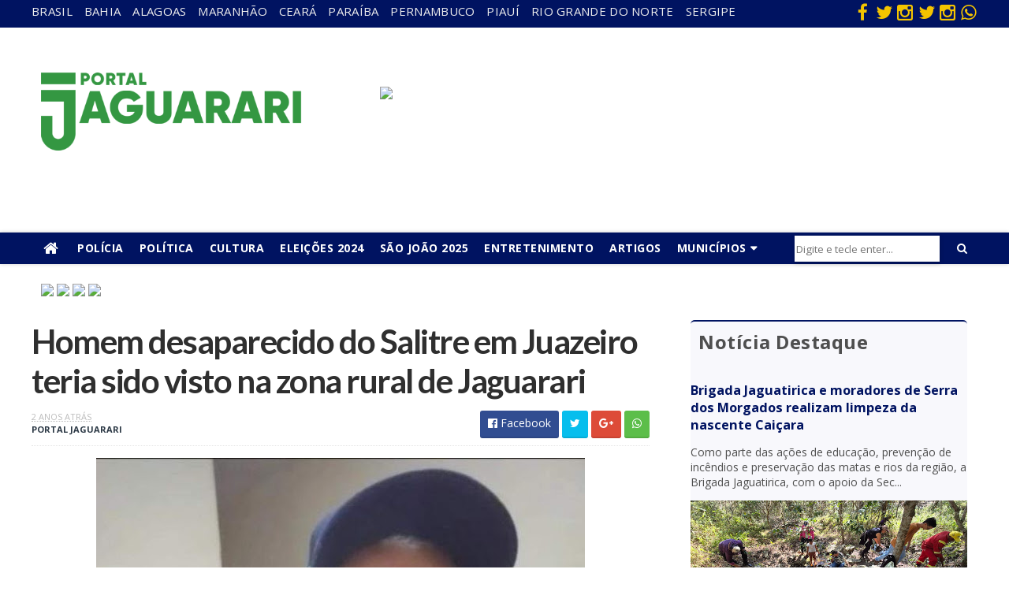

--- FILE ---
content_type: text/javascript; charset=UTF-8
request_url: https://www.portaljaguarari.com.br/feeds/posts/default/-/Juazeiro?alt=json-in-script&max-results=3&callback=jQuery111003735316869248184_1769110402518&_=1769110402519
body_size: 7206
content:
// API callback
jQuery111003735316869248184_1769110402518({"version":"1.0","encoding":"UTF-8","feed":{"xmlns":"http://www.w3.org/2005/Atom","xmlns$openSearch":"http://a9.com/-/spec/opensearchrss/1.0/","xmlns$blogger":"http://schemas.google.com/blogger/2008","xmlns$georss":"http://www.georss.org/georss","xmlns$gd":"http://schemas.google.com/g/2005","xmlns$thr":"http://purl.org/syndication/thread/1.0","id":{"$t":"tag:blogger.com,1999:blog-3740417783285853650"},"updated":{"$t":"2026-01-22T16:09:30.903-03:00"},"category":[{"term":"Policial"},{"term":"Bahia"},{"term":"Jaguarari"},{"term":"Senhor do Bonfim"},{"term":"Acidente"},{"term":"Cidadania"},{"term":"Região de Jaguarari"},{"term":"Brasil"},{"term":"Saúde"},{"term":"Política"},{"term":"Juazeiro"},{"term":"educação"},{"term":"Festejos"},{"term":"entretenimento"},{"term":"Esporte"},{"term":"Ponto Novo"},{"term":"Campo Formoso"},{"term":"Cultura"},{"term":"Petrolina"},{"term":"Andorinha"},{"term":"Futebol"},{"term":"Corpo de Bombeiros"},{"term":"Artigos"},{"term":"Tristeza"},{"term":"descaso"},{"term":"Religião"},{"term":"Filadélfia"},{"term":"Itiúba"},{"term":"Uauá"},{"term":"Tecnologia"},{"term":"Pernambuco"},{"term":"Economia"},{"term":"Mundo"},{"term":"Piauí"},{"term":"Pindobaçu"},{"term":"Monte Santo"},{"term":"Portal Jaguarari"},{"term":"Antônio Gonçalves"},{"term":"Eleições 2020"},{"term":"Caldeirão Grande"},{"term":"Paraíba"},{"term":"Curaçá"},{"term":"São João 2024"},{"term":"São João 2025"},{"term":"São João 2013"},{"term":"São João 2018"},{"term":"São João 2019"},{"term":"São João 2023"},{"term":"Meio Ambiente"},{"term":"Sergipe"},{"term":"Salvador"},{"term":"São João 2014"},{"term":"Eleições 2024"},{"term":"São João 2016"},{"term":"São João 2017"},{"term":"Mistério"},{"term":"São João 2012"},{"term":"Ceará"},{"term":"São João 2022"},{"term":"Alagoas"},{"term":"Holofote"},{"term":"São João 2011"},{"term":"Maranhão"},{"term":"São João 2015"},{"term":"Emprego"},{"term":"Rio Grande do Norte"},{"term":"Sem palavras"},{"term":"Aventura"},{"term":"Thiago Fonseca (COLUNISTA)"},{"term":"Brigada Jaguatirica"},{"term":"Curiosidades"},{"term":"São João 2010"},{"term":"uaua"},{"term":"\u000B\u0012\tPolítica\f"},{"term":"Espaço do Leitor"},{"term":"PJ Histórias"},{"term":"Alexandre Márcio (COLUNISTA)"},{"term":"Assim fica difícil"},{"term":"Danúbio Trindade por Tudo!"},{"term":"Eu também tô no Portal"},{"term":"RN Total"}],"title":{"type":"text","$t":"Portal Jaguarari"},"subtitle":{"type":"html","$t":"Tudo sobre Jaguarari e região"},"link":[{"rel":"http://schemas.google.com/g/2005#feed","type":"application/atom+xml","href":"https:\/\/www.portaljaguarari.com.br\/feeds\/posts\/default"},{"rel":"self","type":"application/atom+xml","href":"https:\/\/www.blogger.com\/feeds\/3740417783285853650\/posts\/default\/-\/Juazeiro?alt=json-in-script\u0026max-results=3"},{"rel":"alternate","type":"text/html","href":"https:\/\/www.portaljaguarari.com.br\/search\/label\/Juazeiro"},{"rel":"hub","href":"http://pubsubhubbub.appspot.com/"},{"rel":"next","type":"application/atom+xml","href":"https:\/\/www.blogger.com\/feeds\/3740417783285853650\/posts\/default\/-\/Juazeiro\/-\/Juazeiro?alt=json-in-script\u0026start-index=4\u0026max-results=3"}],"author":[{"name":{"$t":"portal jaguarari"},"uri":{"$t":"http:\/\/www.blogger.com\/profile\/15781218204619977184"},"email":{"$t":"noreply@blogger.com"},"gd$image":{"rel":"http://schemas.google.com/g/2005#thumbnail","width":"32","height":"30","src":"\/\/blogger.googleusercontent.com\/img\/b\/R29vZ2xl\/AVvXsEjHmS7AB70hWj3cSiUelVkUBNnpEJb83R5-k5xrfR_RrezKLVH0dFrQQJrF6IwSZZvjS1DcqUGUbsg7XjbXVYUsD4wm4llh43-ueclGhxEBGQUEPC2UgS80i5zVCyqwbt8\/s220\/jaguarari.jpg"}}],"generator":{"version":"7.00","uri":"http://www.blogger.com","$t":"Blogger"},"openSearch$totalResults":{"$t":"1498"},"openSearch$startIndex":{"$t":"1"},"openSearch$itemsPerPage":{"$t":"3"},"entry":[{"id":{"$t":"tag:blogger.com,1999:blog-3740417783285853650.post-6207094712930618012"},"published":{"$t":"2026-01-20T11:39:00.004-03:00"},"updated":{"$t":"2026-01-20T11:57:26.085-03:00"},"category":[{"scheme":"http://www.blogger.com/atom/ns#","term":"Acidente"},{"scheme":"http://www.blogger.com/atom/ns#","term":"Juazeiro"}],"title":{"type":"text","$t":"Forrozeiro Tinho do Acordeon está hospitalizado após sofrer acidente de moto em Juazeiro (BA) "},"content":{"type":"html","$t":"\u003Ctable align=\"center\" cellpadding=\"0\" cellspacing=\"0\" class=\"tr-caption-container\" style=\"margin-left: auto; margin-right: auto;\"\u003E\u003Ctbody\u003E\u003Ctr\u003E\u003Ctd style=\"text-align: center;\"\u003E\u003Ca href=\"https:\/\/blogger.googleusercontent.com\/img\/b\/R29vZ2xl\/AVvXsEiXi6ipYfXLmQPsX3_rSeOf6tG2KCkqvCnKRNC0qoCXz3UUtyiEbg3NFB5BkuC1Sl0i5VVFvtKRKpnDAbMdraVsCu73oMRjU4TQ47QO_tiZ2Bahnz-H25H58ZlAILwUMqk1WJEL6VK1tLsZQoXJz-djqdiu6svGBZEUn7-n-yRlfIIW3cW3JtKq_wTkmbHl\/s1920\/20260120_11.jpg\" style=\"margin-left: auto; margin-right: auto;\"\u003E\u003Cimg border=\"0\" data-original-height=\"1579\" data-original-width=\"1920\" height=\"526\" src=\"https:\/\/blogger.googleusercontent.com\/img\/b\/R29vZ2xl\/AVvXsEiXi6ipYfXLmQPsX3_rSeOf6tG2KCkqvCnKRNC0qoCXz3UUtyiEbg3NFB5BkuC1Sl0i5VVFvtKRKpnDAbMdraVsCu73oMRjU4TQ47QO_tiZ2Bahnz-H25H58ZlAILwUMqk1WJEL6VK1tLsZQoXJz-djqdiu6svGBZEUn7-n-yRlfIIW3cW3JtKq_wTkmbHl\/w640-h526\/20260120_11.jpg\" width=\"640\" \/\u003E\u003C\/a\u003E\u003C\/td\u003E\u003C\/tr\u003E\u003Ctr\u003E\u003Ctd class=\"tr-caption\" style=\"text-align: center;\"\u003EFoto: arquivo\/Portal Jaguarari\u003C\/td\u003E\u003C\/tr\u003E\u003C\/tbody\u003E\u003C\/table\u003E\u003Cp\u003EO forrozeiro Tinho do Acordeon encontra-se internado no Hospital Universitário (Traumas), em Petrolina\/PE, após sofrer um acidente de motocicleta na noite de segunda-feira (19\/01), na BA 210, próximo a uma ponte no bairro Tabuleiro, em Juazeiro\/BA.\u003C\/p\u003E\u003Cp\u003EDe acordo com o Blog Vale em Foco, Tinho pilotava uma das motocicletas e realizava a rotatória quando acabou sendo atingido por outra moto que seguia pela via. Com o impacto da colisão, os dois condutores ficaram gravemente feridos e foram socorridos por unidades do SAMU para a unidade médica no vizinho município pernambucano.\u0026nbsp;\u003C\/p\u003E\u003Cp\u003EAinda segundo informações, o artista sofreu fraturas em uma perna e braço e, já havia sido submetido a dois procedimentos cirúrgicos. Em comunicado na rede social do forrozeiro, informa que ele está fora de perigo, ao tempo que agradecem as orações e mensagens de carinho. Ao fim, acrescentam que trarão novas informações em breve.\u0026nbsp;\u003C\/p\u003E\u003Cp\u003EO outro condutor envolvido até o momento não teve a identidade divulgada e também está hospitalizado, porém sem detalhes do quadro de saúde.\u003C\/p\u003E\u003Cp\u003E\u003Cb\u003E\u003Ci\u003EPortal Jaguarari\u003C\/i\u003E\u003C\/b\u003E\u0026nbsp;\u003C\/p\u003E"},"link":[{"rel":"replies","type":"application/atom+xml","href":"https:\/\/www.portaljaguarari.com.br\/feeds\/6207094712930618012\/comments\/default","title":"Postar comentários"},{"rel":"replies","type":"text/html","href":"https:\/\/www.portaljaguarari.com.br\/2026\/01\/forrozeiro-tinho-do-acordeon-esta.html#comment-form","title":"0 Comentários"},{"rel":"edit","type":"application/atom+xml","href":"https:\/\/www.blogger.com\/feeds\/3740417783285853650\/posts\/default\/6207094712930618012"},{"rel":"self","type":"application/atom+xml","href":"https:\/\/www.blogger.com\/feeds\/3740417783285853650\/posts\/default\/6207094712930618012"},{"rel":"alternate","type":"text/html","href":"https:\/\/www.portaljaguarari.com.br\/2026\/01\/forrozeiro-tinho-do-acordeon-esta.html","title":"Forrozeiro Tinho do Acordeon está hospitalizado após sofrer acidente de moto em Juazeiro (BA) "}],"author":[{"name":{"$t":"portal jaguarari"},"uri":{"$t":"http:\/\/www.blogger.com\/profile\/15781218204619977184"},"email":{"$t":"noreply@blogger.com"},"gd$image":{"rel":"http://schemas.google.com/g/2005#thumbnail","width":"32","height":"30","src":"\/\/blogger.googleusercontent.com\/img\/b\/R29vZ2xl\/AVvXsEjHmS7AB70hWj3cSiUelVkUBNnpEJb83R5-k5xrfR_RrezKLVH0dFrQQJrF6IwSZZvjS1DcqUGUbsg7XjbXVYUsD4wm4llh43-ueclGhxEBGQUEPC2UgS80i5zVCyqwbt8\/s220\/jaguarari.jpg"}}],"media$thumbnail":{"xmlns$media":"http://search.yahoo.com/mrss/","url":"https:\/\/blogger.googleusercontent.com\/img\/b\/R29vZ2xl\/AVvXsEiXi6ipYfXLmQPsX3_rSeOf6tG2KCkqvCnKRNC0qoCXz3UUtyiEbg3NFB5BkuC1Sl0i5VVFvtKRKpnDAbMdraVsCu73oMRjU4TQ47QO_tiZ2Bahnz-H25H58ZlAILwUMqk1WJEL6VK1tLsZQoXJz-djqdiu6svGBZEUn7-n-yRlfIIW3cW3JtKq_wTkmbHl\/s72-w640-h526-c\/20260120_11.jpg","height":"72","width":"72"},"thr$total":{"$t":"0"}},{"id":{"$t":"tag:blogger.com,1999:blog-3740417783285853650.post-6446722591323627828"},"published":{"$t":"2026-01-12T11:38:00.001-03:00"},"updated":{"$t":"2026-01-12T11:38:30.897-03:00"},"category":[{"scheme":"http://www.blogger.com/atom/ns#","term":"Bahia"},{"scheme":"http://www.blogger.com/atom/ns#","term":"Jaguarari"},{"scheme":"http://www.blogger.com/atom/ns#","term":"Juazeiro"},{"scheme":"http://www.blogger.com/atom/ns#","term":"PJ Histórias"}],"title":{"type":"text","$t":"Rota do Cangaço: Expedição revela importância histórica do Cangaço em Jaguarari e região"},"content":{"type":"html","$t":"\u003Cdiv class=\"separator\" style=\"clear: both; text-align: center;\"\u003E\u003Ca href=\"https:\/\/blogger.googleusercontent.com\/img\/b\/R29vZ2xl\/AVvXsEiqQTrcvbLYpTbrW6Sq62sQcEb6dFxrPd8Vm4Q3YjAprVOKAZo-Y6qQtV_SUEOvzEzQURupvnKTSz280MAj0Ndl_NWj-IWJiIQNV7Rksef2X_z3lyYvu7yv-dz3LfgzSYjRObuSVOuWnPQELoPQuFZN1GXYYk0BMNBMaSkKY0XRopHpsMCCKiBrRwghg5TK\/s2000\/20260112_00.jpg\" style=\"margin-left: 1em; margin-right: 1em;\"\u003E\u003Cimg border=\"0\" data-original-height=\"1597\" data-original-width=\"2000\" height=\"512\" src=\"https:\/\/blogger.googleusercontent.com\/img\/b\/R29vZ2xl\/AVvXsEiqQTrcvbLYpTbrW6Sq62sQcEb6dFxrPd8Vm4Q3YjAprVOKAZo-Y6qQtV_SUEOvzEzQURupvnKTSz280MAj0Ndl_NWj-IWJiIQNV7Rksef2X_z3lyYvu7yv-dz3LfgzSYjRObuSVOuWnPQELoPQuFZN1GXYYk0BMNBMaSkKY0XRopHpsMCCKiBrRwghg5TK\/w640-h512\/20260112_00.jpg\" width=\"640\" \/\u003E\u003C\/a\u003E\u003C\/div\u003E\u003Cp\u003E\u003Cb\u003E\u003Cspan style=\"font-size: large;\"\u003E\u003Ca href=\"https:\/\/photos.app.goo.gl\/YRWbH5xkg3xfaBMR6\" target=\"_blank\"\u003ECLIQUE AQUI E CONFIRA A GALERIA DE FOTOS!\u003C\/a\u003E\u003C\/span\u003E\u003C\/b\u003E\u003C\/p\u003E\u003Cp\u003ENeste domingo, 11 de janeiro de 2026, o município de Jaguarari, localizado no norte da Bahia, foi o cenário da Expedição Rota do Cangaço. A iniciativa, organizada pelo grupo de estudos \"Cangaçou\", visou explorar a rica herança histórica do cangaço, um fenômeno que marcou profundamente a memória social e cultural da região. O evento reuniu turistas, entusiastas da história nordestina, o grupo de Teatro e Xaxado na Pisada de Lampeão e membros da administração local.\u003C\/p\u003E\u003Cp\u003EDarlan Valverde, um dos curadores do projeto, compartilhou sua visão sobre a importância da expedição: \"Nós vamos levar vocês para uma imersão muito significativa, uma viagem extraordinária nos rincões dessa região, por onde foi palco de um dos eventos mais emblemáticos da história Nordestina.\" A programação teve início na noite de sábado (10), no município de Senhor do Bonfim, com a exibição do documentário \"Acordo com o Lampeão? Só na Boca do Fuzil\", produzido pelo professor, historiador e jornalista Moacir Assunção. A obra, reconhecida internacionalmente, reflete sobre a complexidade das figuras envolvidas no cangaço e suas repercussões históricas.\u003C\/p\u003E\u003Cp\u003ENa manhã de domingo, os participantes iniciaram a jornada no Cemitério São João Batista, conhecido popularmente como Cemitério Velho, em Jaguarari. O local abriga o túmulo de Hortêncio Gomes da Costa, apelidado de \"Arvoredo\", cangaceiro morto em 1934. Narra a história que na Serra da Conceição, próximo ao povoado de Barrinha, os jovens Cícero José Ferreira, o \"Xisto\" e João Biano da Silva, após serem surpreendidos pelo cangaceiro, reverteram a situação ao entrarem em vias de fato e depois golpear \"Arvoredo\", com arma branca. Em seguida, eles deceparam a sua mão e levaram até às autoridades. Em virtude disso, os dois jovens foram recompensados pela polícia com 4 contos de réis, entregues pelo Capitão PM Philadelpho Neves, em um evento ocorrido na Prefeitura de Senhor do Bonfim.\u003C\/p\u003E\u003Ctable align=\"center\" cellpadding=\"0\" cellspacing=\"0\" class=\"tr-caption-container\" style=\"margin-left: auto; margin-right: auto;\"\u003E\u003Ctbody\u003E\u003Ctr\u003E\u003Ctd style=\"text-align: center;\"\u003E\u003Ca href=\"https:\/\/blogger.googleusercontent.com\/img\/b\/R29vZ2xl\/AVvXsEhwDnKSuIXQHahyy9OIWDaxl8DDjeNRxDeRlb-L3r4qJ5G4r2Ts4Z6WD749OP5ETCOUQxVOofx2OuS8e9CnDWhJCkMIo3sFhizBUOqzuoq5ptHZmrCaVpxRK02dKeA5DKoBQVrpv3fR_P1aMlPP7U44TFpjoqVKapgSoooxs_wPkWvtckrVw4LXwP39O3BH\/s2000\/20260112_001710705_1.jpg\" style=\"margin-left: auto; margin-right: auto;\"\u003E\u003Cimg border=\"0\" data-original-height=\"1599\" data-original-width=\"2000\" height=\"512\" src=\"https:\/\/blogger.googleusercontent.com\/img\/b\/R29vZ2xl\/AVvXsEhwDnKSuIXQHahyy9OIWDaxl8DDjeNRxDeRlb-L3r4qJ5G4r2Ts4Z6WD749OP5ETCOUQxVOofx2OuS8e9CnDWhJCkMIo3sFhizBUOqzuoq5ptHZmrCaVpxRK02dKeA5DKoBQVrpv3fR_P1aMlPP7U44TFpjoqVKapgSoooxs_wPkWvtckrVw4LXwP39O3BH\/w640-h512\/20260112_001710705_1.jpg\" width=\"640\" \/\u003E\u003C\/a\u003E\u003C\/td\u003E\u003C\/tr\u003E\u003Ctr\u003E\u003Ctd class=\"tr-caption\" style=\"text-align: center;\"\u003EFotos ligadas a morte de \"Arvoredo\" - Reprodução: Portal Jaguarari \/ Cangaço na Bahia \/ Jornal A Noite\u0026nbsp;\u003C\/td\u003E\u003C\/tr\u003E\u003C\/tbody\u003E\u003C\/table\u003E\u003Cp\u003EA segunda parada da expedição levou os participantes ao distrito de Juacema, anteriormente conhecido como Itumirim. Lá, o grupo recontou a passagem de Lampião e seu bando pela localidade em julho de 1929, quando foram recebidos por Zeca Mendonça. O cangaceiro aproveitou a hospitalidade para se abastecer e, em seguida, atear fogo na estação ferroviária.\u0026nbsp; Além disso, eles pegaram emprestado dois cavalos e um rifle. Neste episódio não há informações de feridos.\u0026nbsp;\u003C\/p\u003E\u003Ctable align=\"center\" cellpadding=\"0\" cellspacing=\"0\" class=\"tr-caption-container\" style=\"margin-left: auto; margin-right: auto;\"\u003E\u003Ctbody\u003E\u003Ctr\u003E\u003Ctd style=\"text-align: center;\"\u003E\u003Ca href=\"https:\/\/blogger.googleusercontent.com\/img\/b\/R29vZ2xl\/AVvXsEhFxMpgKF168TxsPXe3dndjNtmgFzEnVAg_1Vy2XoAvn_-n8pzgi2uQC__R-P0axFCZ8Vk0_bSmZVjQhkTtgoJjCZs72Pk4EYVpC8WZk8M5wWiq7u_KvHn7v7VPZovuF0I_BibretrXOT8Rw1N0XfqUlKFpWUUxJTBvA3bi6QSKJS09oPuiD_CUJpx05ZWy\/s2420\/20260111_094627.jpg\" style=\"margin-left: auto; margin-right: auto;\"\u003E\u003Cimg border=\"0\" data-original-height=\"2420\" data-original-width=\"1794\" height=\"640\" src=\"https:\/\/blogger.googleusercontent.com\/img\/b\/R29vZ2xl\/AVvXsEhFxMpgKF168TxsPXe3dndjNtmgFzEnVAg_1Vy2XoAvn_-n8pzgi2uQC__R-P0axFCZ8Vk0_bSmZVjQhkTtgoJjCZs72Pk4EYVpC8WZk8M5wWiq7u_KvHn7v7VPZovuF0I_BibretrXOT8Rw1N0XfqUlKFpWUUxJTBvA3bi6QSKJS09oPuiD_CUJpx05ZWy\/w474-h640\/20260111_094627.jpg\" width=\"474\" \/\u003E\u003C\/a\u003E\u003C\/td\u003E\u003C\/tr\u003E\u003Ctr\u003E\u003Ctd class=\"tr-caption\" style=\"text-align: center;\"\u003EQuadro no mercado Mendonça em Juacema - Foto: Jair Paulo\/Portal Jaguarari\u003C\/td\u003E\u003C\/tr\u003E\u003C\/tbody\u003E\u003C\/table\u003E\u003Cp\u003EProsseguindo, o grupo visitou o distrito de Abóbora, atualmente pertencente ao município de Juazeiro, onde ocorreu um confronto fatídico entre o bando de Lampião e uma Volante, força policial daquela época. O incidente, que aconteceu durante uma festa em janeiro de 1929, resultou na morte dos soldados José Rodrigues e de Manoel Nascimento e do cangaceiro Antônio Juvenal da Silva, conhecido como \"Mergulhão\". Em 2019, o distrito recebeu um evento em homenagem à bravura e morte dos policiais militares, momento em que foi relembrado o fato e contou com a presença de oficiais, praças da PMBA e de moradores locais.\u003C\/p\u003E\u003Ctable align=\"center\" cellpadding=\"0\" cellspacing=\"0\" class=\"tr-caption-container\" style=\"margin-left: auto; margin-right: auto;\"\u003E\u003Ctbody\u003E\u003Ctr\u003E\u003Ctd style=\"text-align: center;\"\u003E\u003Ca href=\"https:\/\/blogger.googleusercontent.com\/img\/b\/R29vZ2xl\/AVvXsEjZ-0jPCVTWkneVaeHy8Y14G3MNCFRmCExT_3EBLgm4Vqweo6ReB67ls2mMIIUMPauk1gywIfnt-JJM7qI37VKdH1IY3z8T2HNI6otT9Yon0TMDU1smwI0zU6nkq7pOO4hOfIPX_YiNFvUHwmsEHz5lkREORlT-beOuTE47WRT-ZTmaMvWo4jt96H1fThdX\/s2000\/20260112_002220868_1.jpg\" style=\"margin-left: auto; margin-right: auto;\"\u003E\u003Cimg border=\"0\" data-original-height=\"1599\" data-original-width=\"2000\" height=\"512\" src=\"https:\/\/blogger.googleusercontent.com\/img\/b\/R29vZ2xl\/AVvXsEjZ-0jPCVTWkneVaeHy8Y14G3MNCFRmCExT_3EBLgm4Vqweo6ReB67ls2mMIIUMPauk1gywIfnt-JJM7qI37VKdH1IY3z8T2HNI6otT9Yon0TMDU1smwI0zU6nkq7pOO4hOfIPX_YiNFvUHwmsEHz5lkREORlT-beOuTE47WRT-ZTmaMvWo4jt96H1fThdX\/w640-h512\/20260112_002220868_1.jpg\" width=\"640\" \/\u003E\u003C\/a\u003E\u003C\/td\u003E\u003C\/tr\u003E\u003Ctr\u003E\u003Ctd class=\"tr-caption\" style=\"text-align: center;\"\u003EImagens ligadas a morte de \"Mergulhão\" - Fotos: Portal Jaguarari \/ Lampião Acesso\u003C\/td\u003E\u003C\/tr\u003E\u003C\/tbody\u003E\u003C\/table\u003E\u003Cp\u003EOutro ponto significativo da expedição foi a Fazenda Bom Despacho, nas proximidades de Santa Rosa de Lima. Em 1931, o cangaceiro \"Corisco\" capturou e matou esquartejado o comerciante e ex-sub delegado de Santa Rosa Herculano Borges de Sales, motivado supostamente por vingança. O grupo participante da expedição esteve no local apontando onde teria ocorrido a barbárie, assistido por pessoas da comunidade na época. Essa primeira edição do evento ainda incluiu paradas na Cacimba e finalizou no Museu do Vaqueiro, localizado no distrito de Santa Rosa de Lima.\u003C\/p\u003E\u003Ctable align=\"center\" cellpadding=\"0\" cellspacing=\"0\" class=\"tr-caption-container\" style=\"margin-left: auto; margin-right: auto;\"\u003E\u003Ctbody\u003E\u003Ctr\u003E\u003Ctd style=\"text-align: center;\"\u003E\u003Ca href=\"https:\/\/blogger.googleusercontent.com\/img\/b\/R29vZ2xl\/AVvXsEguHpDYpfnZEbOjP63FGLXUxxiMswT2z-J7xxa-VTY_2CaaTjI7kzGWbrJMcWNzoh7wAeDoEZqMMgYLsH7Fl2ohLaN2CDk90gZGm1Hf-6jl2waCaSntaFselTW7NsEuY2jkJ_2PbaKgPXDlAjJqZbAFkgAdIxkjycspP_gttk7_ZFgXen8zbn0HYEvNtRHL\/s2000\/20260112_002652984_1.jpg\" style=\"margin-left: auto; margin-right: auto;\"\u003E\u003Cimg border=\"0\" data-original-height=\"1599\" data-original-width=\"2000\" height=\"512\" src=\"https:\/\/blogger.googleusercontent.com\/img\/b\/R29vZ2xl\/AVvXsEguHpDYpfnZEbOjP63FGLXUxxiMswT2z-J7xxa-VTY_2CaaTjI7kzGWbrJMcWNzoh7wAeDoEZqMMgYLsH7Fl2ohLaN2CDk90gZGm1Hf-6jl2waCaSntaFselTW7NsEuY2jkJ_2PbaKgPXDlAjJqZbAFkgAdIxkjycspP_gttk7_ZFgXen8zbn0HYEvNtRHL\/w640-h512\/20260112_002652984_1.jpg\" width=\"640\" \/\u003E\u003C\/a\u003E\u003C\/td\u003E\u003C\/tr\u003E\u003Ctr\u003E\u003Ctd class=\"tr-caption\" style=\"text-align: center;\"\u003ECacimba e Fazenda Bom Despacho - Fotos: Jair Paulo\/Portal Jaguarari\u003C\/td\u003E\u003C\/tr\u003E\u003C\/tbody\u003E\u003C\/table\u003E\u003Cp\u003EA Expedição Rota do Cangaço não apenas reforçou a relevância da herança histórica do cangaço, mas também promoveu um espaço de diálogo entre passado e presente. Entre os participantes, estavam representantes da Prefeitura de Jaguarari, incluindo o Secretário de Cultura, Esporte, Lazer e Juventude, Matheus Diniz; o Secretário Adjunto, Valtemar Melo; a Diretora de Cultura, Liliane Martins, demais membros da pasta; do Secretário de Governo, José Antônio e do Secretário de Desenvolvimento Econômico e Turismo, Raimundo Gomes, que destacaram o compromisso da administração municipal com a valorização da cultura local e a promoção de um turismo sustentável, que respeita e reconhece as raízes históricas da região.\u003C\/p\u003E\u003Cp\u003E\u003Cb\u003E\u003Cspan style=\"font-size: large;\"\u003E\u003Ca href=\"https:\/\/photos.app.goo.gl\/YRWbH5xkg3xfaBMR6\" target=\"_blank\"\u003ECLIQUE AQUI E CONFIRA A GALERIA DE FOTOS!\u003C\/a\u003E\u003C\/span\u003E\u003C\/b\u003E\u003C\/p\u003E\u003Cp\u003E\u003Cb\u003E\u003Ci\u003EFonte: Portal Jaguarari\u0026nbsp;\u003C\/i\u003E\u003C\/b\u003E\u003C\/p\u003E"},"link":[{"rel":"replies","type":"application/atom+xml","href":"https:\/\/www.portaljaguarari.com.br\/feeds\/6446722591323627828\/comments\/default","title":"Postar comentários"},{"rel":"replies","type":"text/html","href":"https:\/\/www.portaljaguarari.com.br\/2026\/01\/rota-do-cangaco-expedicao-revela.html#comment-form","title":"0 Comentários"},{"rel":"edit","type":"application/atom+xml","href":"https:\/\/www.blogger.com\/feeds\/3740417783285853650\/posts\/default\/6446722591323627828"},{"rel":"self","type":"application/atom+xml","href":"https:\/\/www.blogger.com\/feeds\/3740417783285853650\/posts\/default\/6446722591323627828"},{"rel":"alternate","type":"text/html","href":"https:\/\/www.portaljaguarari.com.br\/2026\/01\/rota-do-cangaco-expedicao-revela.html","title":"Rota do Cangaço: Expedição revela importância histórica do Cangaço em Jaguarari e região"}],"author":[{"name":{"$t":"portal jaguarari"},"uri":{"$t":"http:\/\/www.blogger.com\/profile\/15781218204619977184"},"email":{"$t":"noreply@blogger.com"},"gd$image":{"rel":"http://schemas.google.com/g/2005#thumbnail","width":"32","height":"30","src":"\/\/blogger.googleusercontent.com\/img\/b\/R29vZ2xl\/AVvXsEjHmS7AB70hWj3cSiUelVkUBNnpEJb83R5-k5xrfR_RrezKLVH0dFrQQJrF6IwSZZvjS1DcqUGUbsg7XjbXVYUsD4wm4llh43-ueclGhxEBGQUEPC2UgS80i5zVCyqwbt8\/s220\/jaguarari.jpg"}}],"media$thumbnail":{"xmlns$media":"http://search.yahoo.com/mrss/","url":"https:\/\/blogger.googleusercontent.com\/img\/b\/R29vZ2xl\/AVvXsEiqQTrcvbLYpTbrW6Sq62sQcEb6dFxrPd8Vm4Q3YjAprVOKAZo-Y6qQtV_SUEOvzEzQURupvnKTSz280MAj0Ndl_NWj-IWJiIQNV7Rksef2X_z3lyYvu7yv-dz3LfgzSYjRObuSVOuWnPQELoPQuFZN1GXYYk0BMNBMaSkKY0XRopHpsMCCKiBrRwghg5TK\/s72-w640-h512-c\/20260112_00.jpg","height":"72","width":"72"},"thr$total":{"$t":"0"}},{"id":{"$t":"tag:blogger.com,1999:blog-3740417783285853650.post-1937599725732205171"},"published":{"$t":"2026-01-09T08:30:00.001-03:00"},"updated":{"$t":"2026-01-09T08:30:00.114-03:00"},"category":[{"scheme":"http://www.blogger.com/atom/ns#","term":"Juazeiro"},{"scheme":"http://www.blogger.com/atom/ns#","term":"Policial"}],"title":{"type":"text","$t":"Rondesp Norte apreende drogas e quase R$ 20 mil em Juazeiro (BA)"},"content":{"type":"html","$t":"\u003Ctable align=\"center\" cellpadding=\"0\" cellspacing=\"0\" class=\"tr-caption-container\" style=\"margin-left: auto; margin-right: auto;\"\u003E\u003Ctbody\u003E\u003Ctr\u003E\u003Ctd style=\"text-align: center;\"\u003E\u003Ca href=\"https:\/\/blogger.googleusercontent.com\/img\/b\/R29vZ2xl\/AVvXsEj3uhszPAtDd0gJvnX-EegO5VvSrrsIQ3pDwFKz1rTDrfy_q-9hqehsUlLyQwWYl8F8cLAQeSnkJPJW7KDimjkXivElR77jO4uktMk-HjMpljZ2rjoWN-4Y-CWMXWeYYm9aG9n_pgeJi2tytQ1uUpbC67ac9eLBeIxYdznOiDU05HJLRduvNwQb4dTYlIPh\/s1080\/RONDESP%20NORTE%20Intensifica%20Combate%20ao%20Crime%20em%20Juazeiro.jpg\" imageanchor=\"1\" style=\"margin-left: auto; margin-right: auto;\"\u003E\u003Cimg border=\"0\" data-original-height=\"811\" data-original-width=\"1080\" height=\"480\" src=\"https:\/\/blogger.googleusercontent.com\/img\/b\/R29vZ2xl\/AVvXsEj3uhszPAtDd0gJvnX-EegO5VvSrrsIQ3pDwFKz1rTDrfy_q-9hqehsUlLyQwWYl8F8cLAQeSnkJPJW7KDimjkXivElR77jO4uktMk-HjMpljZ2rjoWN-4Y-CWMXWeYYm9aG9n_pgeJi2tytQ1uUpbC67ac9eLBeIxYdznOiDU05HJLRduvNwQb4dTYlIPh\/w640-h480\/RONDESP%20NORTE%20Intensifica%20Combate%20ao%20Crime%20em%20Juazeiro.jpg\" width=\"640\" \/\u003E\u003C\/a\u003E\u003C\/td\u003E\u003C\/tr\u003E\u003Ctr\u003E\u003Ctd class=\"tr-caption\" style=\"text-align: center;\"\u003EFoto: Divulgação\/PMBA\u003C\/td\u003E\u003C\/tr\u003E\u003C\/tbody\u003E\u003C\/table\u003E\u003Cp\u003EUm homem foi preso com R$ 19.827,00 em espécie, 108 invólucros de substância análoga à cocaína, quatro aparelhos celulares e três balanças de precisão durante ação da Rondesp Norte no bairro Maringá, em Juazeiro (BA), na quarta-feira (07\/01).\u003C\/p\u003E\u003Cp\u003EConforme informações, durante patrulhamento tático, as guarnições identificaram um indivíduo portando uma mochila que, ao perceber a presença das viaturas, demonstrou nervosismo acentuado. Após a abordagem e busca pessoal, os policiais confirmaram a atividade ilícita ao encontrar um vasto material comprobatório.\u0026nbsp;\u003C\/p\u003E\u003Cp\u003EO suspeito e todo o material apreendido foram encaminhados à Delegacia de Polícia Civil para a formalização da prisão em flagrante e adoção das medidas legais.\u003C\/p\u003E\u003Cp\u003E\u003Cb\u003E\u003Ci\u003EPortal Jaguarari, com informações da PM\u003C\/i\u003E\u003C\/b\u003E\u003C\/p\u003E"},"link":[{"rel":"replies","type":"application/atom+xml","href":"https:\/\/www.portaljaguarari.com.br\/feeds\/1937599725732205171\/comments\/default","title":"Postar comentários"},{"rel":"replies","type":"text/html","href":"https:\/\/www.portaljaguarari.com.br\/2026\/01\/rondesp-norte-apreende-drogas-e-quase-r.html#comment-form","title":"0 Comentários"},{"rel":"edit","type":"application/atom+xml","href":"https:\/\/www.blogger.com\/feeds\/3740417783285853650\/posts\/default\/1937599725732205171"},{"rel":"self","type":"application/atom+xml","href":"https:\/\/www.blogger.com\/feeds\/3740417783285853650\/posts\/default\/1937599725732205171"},{"rel":"alternate","type":"text/html","href":"https:\/\/www.portaljaguarari.com.br\/2026\/01\/rondesp-norte-apreende-drogas-e-quase-r.html","title":"Rondesp Norte apreende drogas e quase R$ 20 mil em Juazeiro (BA)"}],"author":[{"name":{"$t":"portal jaguarari"},"uri":{"$t":"http:\/\/www.blogger.com\/profile\/15781218204619977184"},"email":{"$t":"noreply@blogger.com"},"gd$image":{"rel":"http://schemas.google.com/g/2005#thumbnail","width":"32","height":"30","src":"\/\/blogger.googleusercontent.com\/img\/b\/R29vZ2xl\/AVvXsEjHmS7AB70hWj3cSiUelVkUBNnpEJb83R5-k5xrfR_RrezKLVH0dFrQQJrF6IwSZZvjS1DcqUGUbsg7XjbXVYUsD4wm4llh43-ueclGhxEBGQUEPC2UgS80i5zVCyqwbt8\/s220\/jaguarari.jpg"}}],"media$thumbnail":{"xmlns$media":"http://search.yahoo.com/mrss/","url":"https:\/\/blogger.googleusercontent.com\/img\/b\/R29vZ2xl\/AVvXsEj3uhszPAtDd0gJvnX-EegO5VvSrrsIQ3pDwFKz1rTDrfy_q-9hqehsUlLyQwWYl8F8cLAQeSnkJPJW7KDimjkXivElR77jO4uktMk-HjMpljZ2rjoWN-4Y-CWMXWeYYm9aG9n_pgeJi2tytQ1uUpbC67ac9eLBeIxYdznOiDU05HJLRduvNwQb4dTYlIPh\/s72-w640-h480-c\/RONDESP%20NORTE%20Intensifica%20Combate%20ao%20Crime%20em%20Juazeiro.jpg","height":"72","width":"72"},"thr$total":{"$t":"0"}}]}});

--- FILE ---
content_type: text/javascript;charset=UTF-8
request_url: https://whos.amung.us/pingjs/?k=af4q0v6uretq&t=Homem%20desaparecido%20do%20Salitre%20em%20Juazeiro%20teria%20sido%20visto%20na%20zona%20rural%20de%20Jagu&c=c&x=https%3A%2F%2Fwww.portaljaguarari.com.br%2F2023%2F11%2Fhomem-desaparecido-do-salitre-em.html&y=&a=0&d=2.137&v=27&r=3160
body_size: -111
content:
WAU_r_c('65','af4q0v6uretq',0);